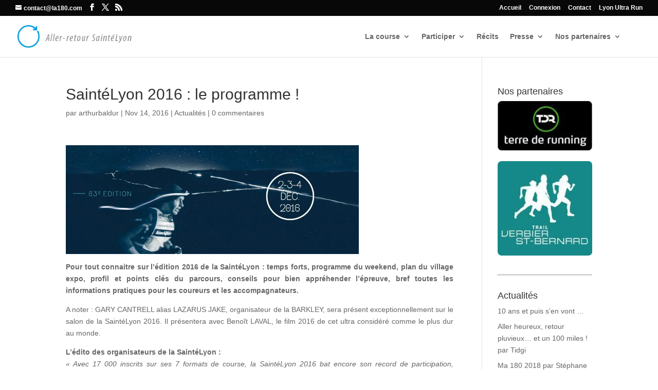

--- FILE ---
content_type: text/javascript
request_url: https://www.la180.com/wordpress/wp-content/litespeed/js/1209ec5a7c9ce09dadc722e160bb12e4.js?ver=6f400
body_size: 97
content:
function TVihvGoogleMap(latitude,longitude,zoom,kml,containerId){this.latitude=latitude;this.longitude=longitude;this.zoom=zoom;this.kml=kml;this.containerId=containerId;this.Init=function(){this.resizeContainer();var mapOptions={center:new google.maps.LatLng(this.latitude,this.longitude),zoom:parseInt(this.zoom),mapTypeId:google.maps.MapTypeId.ROADMAP};var map=new google.maps.Map(document.getElementById(this.containerId),mapOptions);if(this.kml!=''){this.loadKmlLayer(this.kml,map)}}
this.resizeContainer=function(){jQuery('#'+this.containerId).height(jQuery('#'+this.containerId).width()*0.69)}
this.loadKmlLayer=function(src,map){var kmlLayer=new google.maps.KmlLayer(src,{suppressInfoWindows:!0,preserveViewport:!1,map:map});google.maps.event.addListener(kmlLayer,'click',function(event){var content=event.featureData.infoWindowHtml;var testimonial=document.getElementById('capture');testimonial.innerHTML=content})}
this.Init()}
;